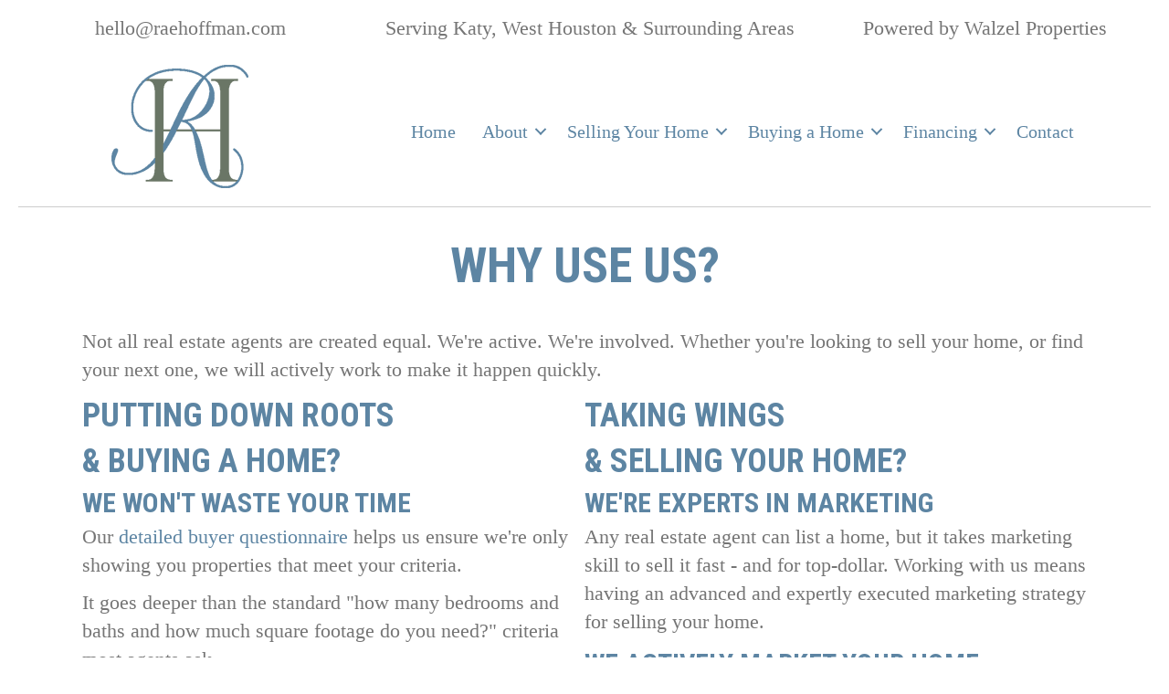

--- FILE ---
content_type: text/html; charset=UTF-8
request_url: https://raehoffman.com/about/difference/
body_size: 55506
content:
<!DOCTYPE html>
<html lang="en-US">
<head>
<meta charset="UTF-8" />
<meta name='viewport' content='width=device-width, initial-scale=1.0' />
<meta http-equiv='X-UA-Compatible' content='IE=edge' />
<link rel="profile" href="https://gmpg.org/xfn/11" />
<meta name='robots' content='index, follow, max-image-preview:large, max-snippet:-1, max-video-preview:-1' />

	<!-- This site is optimized with the Yoast SEO plugin v24.9 - https://yoast.com/wordpress/plugins/seo/ -->
	<title>Why Use Us? - Rae Hoffman</title>
	<link rel="canonical" href="https://raehoffman.com/about/difference/" />
	<meta property="og:locale" content="en_US" />
	<meta property="og:type" content="article" />
	<meta property="og:title" content="Why Use Us? - Rae Hoffman" />
	<meta property="og:description" content="Not all real estate agents are created equal. We&#8217;re active. We&#8217;re involved. Whether you&#8217;re looking to sell your home, or find your next one, we will actively work to make it happen quickly. Putting Down Roots &#038; Buying a Home? We Won&#8217;t Waste Your Time Our detailed buyer questionnaire helps us ensure we&#8217;re only showing&hellip;" />
	<meta property="og:url" content="https://raehoffman.com/about/difference/" />
	<meta property="og:site_name" content="Rae Hoffman" />
	<meta name="twitter:card" content="summary_large_image" />
	<meta name="twitter:label1" content="Est. reading time" />
	<meta name="twitter:data1" content="3 minutes" />
	<script type="application/ld+json" class="yoast-schema-graph">{"@context":"https://schema.org","@graph":[{"@type":"WebPage","@id":"https://raehoffman.com/about/difference/","url":"https://raehoffman.com/about/difference/","name":"Why Use Us? - Rae Hoffman","isPartOf":{"@id":"https://raehoffman.com/#website"},"datePublished":"2017-11-24T13:02:44+00:00","breadcrumb":{"@id":"https://raehoffman.com/about/difference/#breadcrumb"},"inLanguage":"en-US","potentialAction":[{"@type":"ReadAction","target":["https://raehoffman.com/about/difference/"]}]},{"@type":"BreadcrumbList","@id":"https://raehoffman.com/about/difference/#breadcrumb","itemListElement":[{"@type":"ListItem","position":1,"name":"Home","item":"https://raehoffman.com/"},{"@type":"ListItem","position":2,"name":"Why Use Us?"}]},{"@type":"WebSite","@id":"https://raehoffman.com/#website","url":"https://raehoffman.com/","name":"Rae Hoffman","description":"Katy &amp; Houston Real Estate Agent","potentialAction":[{"@type":"SearchAction","target":{"@type":"EntryPoint","urlTemplate":"https://raehoffman.com/?s={search_term_string}"},"query-input":{"@type":"PropertyValueSpecification","valueRequired":true,"valueName":"search_term_string"}}],"inLanguage":"en-US"}]}</script>
	<!-- / Yoast SEO plugin. -->


<link rel='dns-prefetch' href='//fonts.googleapis.com' />
<link href='https://fonts.gstatic.com' crossorigin rel='preconnect' />
<link rel="alternate" type="application/rss+xml" title="Rae Hoffman &raquo; Feed" href="https://raehoffman.com/feed/" />
<link rel="alternate" type="application/rss+xml" title="Rae Hoffman &raquo; Comments Feed" href="https://raehoffman.com/comments/feed/" />
<link rel="alternate" title="oEmbed (JSON)" type="application/json+oembed" href="https://raehoffman.com/wp-json/oembed/1.0/embed?url=https%3A%2F%2Fraehoffman.com%2Fabout%2Fdifference%2F" />
<link rel="alternate" title="oEmbed (XML)" type="text/xml+oembed" href="https://raehoffman.com/wp-json/oembed/1.0/embed?url=https%3A%2F%2Fraehoffman.com%2Fabout%2Fdifference%2F&#038;format=xml" />
<link rel="preload" href="https://raehoffman.com/wp-content/plugins/bb-plugin/fonts/fontawesome/5.15.4/webfonts/fa-solid-900.woff2" as="font" type="font/woff2" crossorigin="anonymous">
<link rel="preload" href="https://raehoffman.com/wp-content/plugins/bb-plugin/fonts/fontawesome/5.15.4/webfonts/fa-regular-400.woff2" as="font" type="font/woff2" crossorigin="anonymous">
<style id='wp-img-auto-sizes-contain-inline-css'>
img:is([sizes=auto i],[sizes^="auto," i]){contain-intrinsic-size:3000px 1500px}
/*# sourceURL=wp-img-auto-sizes-contain-inline-css */
</style>
<style id='wp-emoji-styles-inline-css'>

	img.wp-smiley, img.emoji {
		display: inline !important;
		border: none !important;
		box-shadow: none !important;
		height: 1em !important;
		width: 1em !important;
		margin: 0 0.07em !important;
		vertical-align: -0.1em !important;
		background: none !important;
		padding: 0 !important;
	}
/*# sourceURL=wp-emoji-styles-inline-css */
</style>
<style id='wp-block-library-inline-css'>
:root{--wp-block-synced-color:#7a00df;--wp-block-synced-color--rgb:122,0,223;--wp-bound-block-color:var(--wp-block-synced-color);--wp-editor-canvas-background:#ddd;--wp-admin-theme-color:#007cba;--wp-admin-theme-color--rgb:0,124,186;--wp-admin-theme-color-darker-10:#006ba1;--wp-admin-theme-color-darker-10--rgb:0,107,160.5;--wp-admin-theme-color-darker-20:#005a87;--wp-admin-theme-color-darker-20--rgb:0,90,135;--wp-admin-border-width-focus:2px}@media (min-resolution:192dpi){:root{--wp-admin-border-width-focus:1.5px}}.wp-element-button{cursor:pointer}:root .has-very-light-gray-background-color{background-color:#eee}:root .has-very-dark-gray-background-color{background-color:#313131}:root .has-very-light-gray-color{color:#eee}:root .has-very-dark-gray-color{color:#313131}:root .has-vivid-green-cyan-to-vivid-cyan-blue-gradient-background{background:linear-gradient(135deg,#00d084,#0693e3)}:root .has-purple-crush-gradient-background{background:linear-gradient(135deg,#34e2e4,#4721fb 50%,#ab1dfe)}:root .has-hazy-dawn-gradient-background{background:linear-gradient(135deg,#faaca8,#dad0ec)}:root .has-subdued-olive-gradient-background{background:linear-gradient(135deg,#fafae1,#67a671)}:root .has-atomic-cream-gradient-background{background:linear-gradient(135deg,#fdd79a,#004a59)}:root .has-nightshade-gradient-background{background:linear-gradient(135deg,#330968,#31cdcf)}:root .has-midnight-gradient-background{background:linear-gradient(135deg,#020381,#2874fc)}:root{--wp--preset--font-size--normal:16px;--wp--preset--font-size--huge:42px}.has-regular-font-size{font-size:1em}.has-larger-font-size{font-size:2.625em}.has-normal-font-size{font-size:var(--wp--preset--font-size--normal)}.has-huge-font-size{font-size:var(--wp--preset--font-size--huge)}.has-text-align-center{text-align:center}.has-text-align-left{text-align:left}.has-text-align-right{text-align:right}.has-fit-text{white-space:nowrap!important}#end-resizable-editor-section{display:none}.aligncenter{clear:both}.items-justified-left{justify-content:flex-start}.items-justified-center{justify-content:center}.items-justified-right{justify-content:flex-end}.items-justified-space-between{justify-content:space-between}.screen-reader-text{border:0;clip-path:inset(50%);height:1px;margin:-1px;overflow:hidden;padding:0;position:absolute;width:1px;word-wrap:normal!important}.screen-reader-text:focus{background-color:#ddd;clip-path:none;color:#444;display:block;font-size:1em;height:auto;left:5px;line-height:normal;padding:15px 23px 14px;text-decoration:none;top:5px;width:auto;z-index:100000}html :where(.has-border-color){border-style:solid}html :where([style*=border-top-color]){border-top-style:solid}html :where([style*=border-right-color]){border-right-style:solid}html :where([style*=border-bottom-color]){border-bottom-style:solid}html :where([style*=border-left-color]){border-left-style:solid}html :where([style*=border-width]){border-style:solid}html :where([style*=border-top-width]){border-top-style:solid}html :where([style*=border-right-width]){border-right-style:solid}html :where([style*=border-bottom-width]){border-bottom-style:solid}html :where([style*=border-left-width]){border-left-style:solid}html :where(img[class*=wp-image-]){height:auto;max-width:100%}:where(figure){margin:0 0 1em}html :where(.is-position-sticky){--wp-admin--admin-bar--position-offset:var(--wp-admin--admin-bar--height,0px)}@media screen and (max-width:600px){html :where(.is-position-sticky){--wp-admin--admin-bar--position-offset:0px}}

/*# sourceURL=wp-block-library-inline-css */
</style><style id='global-styles-inline-css'>
:root{--wp--preset--aspect-ratio--square: 1;--wp--preset--aspect-ratio--4-3: 4/3;--wp--preset--aspect-ratio--3-4: 3/4;--wp--preset--aspect-ratio--3-2: 3/2;--wp--preset--aspect-ratio--2-3: 2/3;--wp--preset--aspect-ratio--16-9: 16/9;--wp--preset--aspect-ratio--9-16: 9/16;--wp--preset--color--black: #000000;--wp--preset--color--cyan-bluish-gray: #abb8c3;--wp--preset--color--white: #ffffff;--wp--preset--color--pale-pink: #f78da7;--wp--preset--color--vivid-red: #cf2e2e;--wp--preset--color--luminous-vivid-orange: #ff6900;--wp--preset--color--luminous-vivid-amber: #fcb900;--wp--preset--color--light-green-cyan: #7bdcb5;--wp--preset--color--vivid-green-cyan: #00d084;--wp--preset--color--pale-cyan-blue: #8ed1fc;--wp--preset--color--vivid-cyan-blue: #0693e3;--wp--preset--color--vivid-purple: #9b51e0;--wp--preset--color--fl-heading-text: #5d85a3;--wp--preset--color--fl-body-bg: #ffffff;--wp--preset--color--fl-body-text: #757575;--wp--preset--color--fl-accent: #5d85a3;--wp--preset--color--fl-accent-hover: #6b7766;--wp--preset--color--fl-topbar-bg: #ffffff;--wp--preset--color--fl-topbar-text: #757575;--wp--preset--color--fl-topbar-link: #2b7bb9;--wp--preset--color--fl-topbar-hover: #2b7bb9;--wp--preset--color--fl-header-bg: #ffffff;--wp--preset--color--fl-header-text: #757575;--wp--preset--color--fl-header-link: #757575;--wp--preset--color--fl-header-hover: #2b7bb9;--wp--preset--color--fl-nav-bg: #ffffff;--wp--preset--color--fl-nav-link: #5d85a3;--wp--preset--color--fl-nav-hover: #6b7766;--wp--preset--color--fl-content-bg: #ffffff;--wp--preset--color--fl-footer-widgets-bg: #ffffff;--wp--preset--color--fl-footer-widgets-text: #757575;--wp--preset--color--fl-footer-widgets-link: #2b7bb9;--wp--preset--color--fl-footer-widgets-hover: #2b7bb9;--wp--preset--color--fl-footer-bg: #ffffff;--wp--preset--color--fl-footer-text: #757575;--wp--preset--color--fl-footer-link: #2b7bb9;--wp--preset--color--fl-footer-hover: #2b7bb9;--wp--preset--gradient--vivid-cyan-blue-to-vivid-purple: linear-gradient(135deg,rgb(6,147,227) 0%,rgb(155,81,224) 100%);--wp--preset--gradient--light-green-cyan-to-vivid-green-cyan: linear-gradient(135deg,rgb(122,220,180) 0%,rgb(0,208,130) 100%);--wp--preset--gradient--luminous-vivid-amber-to-luminous-vivid-orange: linear-gradient(135deg,rgb(252,185,0) 0%,rgb(255,105,0) 100%);--wp--preset--gradient--luminous-vivid-orange-to-vivid-red: linear-gradient(135deg,rgb(255,105,0) 0%,rgb(207,46,46) 100%);--wp--preset--gradient--very-light-gray-to-cyan-bluish-gray: linear-gradient(135deg,rgb(238,238,238) 0%,rgb(169,184,195) 100%);--wp--preset--gradient--cool-to-warm-spectrum: linear-gradient(135deg,rgb(74,234,220) 0%,rgb(151,120,209) 20%,rgb(207,42,186) 40%,rgb(238,44,130) 60%,rgb(251,105,98) 80%,rgb(254,248,76) 100%);--wp--preset--gradient--blush-light-purple: linear-gradient(135deg,rgb(255,206,236) 0%,rgb(152,150,240) 100%);--wp--preset--gradient--blush-bordeaux: linear-gradient(135deg,rgb(254,205,165) 0%,rgb(254,45,45) 50%,rgb(107,0,62) 100%);--wp--preset--gradient--luminous-dusk: linear-gradient(135deg,rgb(255,203,112) 0%,rgb(199,81,192) 50%,rgb(65,88,208) 100%);--wp--preset--gradient--pale-ocean: linear-gradient(135deg,rgb(255,245,203) 0%,rgb(182,227,212) 50%,rgb(51,167,181) 100%);--wp--preset--gradient--electric-grass: linear-gradient(135deg,rgb(202,248,128) 0%,rgb(113,206,126) 100%);--wp--preset--gradient--midnight: linear-gradient(135deg,rgb(2,3,129) 0%,rgb(40,116,252) 100%);--wp--preset--font-size--small: 13px;--wp--preset--font-size--medium: 20px;--wp--preset--font-size--large: 36px;--wp--preset--font-size--x-large: 42px;--wp--preset--spacing--20: 0.44rem;--wp--preset--spacing--30: 0.67rem;--wp--preset--spacing--40: 1rem;--wp--preset--spacing--50: 1.5rem;--wp--preset--spacing--60: 2.25rem;--wp--preset--spacing--70: 3.38rem;--wp--preset--spacing--80: 5.06rem;--wp--preset--shadow--natural: 6px 6px 9px rgba(0, 0, 0, 0.2);--wp--preset--shadow--deep: 12px 12px 50px rgba(0, 0, 0, 0.4);--wp--preset--shadow--sharp: 6px 6px 0px rgba(0, 0, 0, 0.2);--wp--preset--shadow--outlined: 6px 6px 0px -3px rgb(255, 255, 255), 6px 6px rgb(0, 0, 0);--wp--preset--shadow--crisp: 6px 6px 0px rgb(0, 0, 0);}:where(.is-layout-flex){gap: 0.5em;}:where(.is-layout-grid){gap: 0.5em;}body .is-layout-flex{display: flex;}.is-layout-flex{flex-wrap: wrap;align-items: center;}.is-layout-flex > :is(*, div){margin: 0;}body .is-layout-grid{display: grid;}.is-layout-grid > :is(*, div){margin: 0;}:where(.wp-block-columns.is-layout-flex){gap: 2em;}:where(.wp-block-columns.is-layout-grid){gap: 2em;}:where(.wp-block-post-template.is-layout-flex){gap: 1.25em;}:where(.wp-block-post-template.is-layout-grid){gap: 1.25em;}.has-black-color{color: var(--wp--preset--color--black) !important;}.has-cyan-bluish-gray-color{color: var(--wp--preset--color--cyan-bluish-gray) !important;}.has-white-color{color: var(--wp--preset--color--white) !important;}.has-pale-pink-color{color: var(--wp--preset--color--pale-pink) !important;}.has-vivid-red-color{color: var(--wp--preset--color--vivid-red) !important;}.has-luminous-vivid-orange-color{color: var(--wp--preset--color--luminous-vivid-orange) !important;}.has-luminous-vivid-amber-color{color: var(--wp--preset--color--luminous-vivid-amber) !important;}.has-light-green-cyan-color{color: var(--wp--preset--color--light-green-cyan) !important;}.has-vivid-green-cyan-color{color: var(--wp--preset--color--vivid-green-cyan) !important;}.has-pale-cyan-blue-color{color: var(--wp--preset--color--pale-cyan-blue) !important;}.has-vivid-cyan-blue-color{color: var(--wp--preset--color--vivid-cyan-blue) !important;}.has-vivid-purple-color{color: var(--wp--preset--color--vivid-purple) !important;}.has-black-background-color{background-color: var(--wp--preset--color--black) !important;}.has-cyan-bluish-gray-background-color{background-color: var(--wp--preset--color--cyan-bluish-gray) !important;}.has-white-background-color{background-color: var(--wp--preset--color--white) !important;}.has-pale-pink-background-color{background-color: var(--wp--preset--color--pale-pink) !important;}.has-vivid-red-background-color{background-color: var(--wp--preset--color--vivid-red) !important;}.has-luminous-vivid-orange-background-color{background-color: var(--wp--preset--color--luminous-vivid-orange) !important;}.has-luminous-vivid-amber-background-color{background-color: var(--wp--preset--color--luminous-vivid-amber) !important;}.has-light-green-cyan-background-color{background-color: var(--wp--preset--color--light-green-cyan) !important;}.has-vivid-green-cyan-background-color{background-color: var(--wp--preset--color--vivid-green-cyan) !important;}.has-pale-cyan-blue-background-color{background-color: var(--wp--preset--color--pale-cyan-blue) !important;}.has-vivid-cyan-blue-background-color{background-color: var(--wp--preset--color--vivid-cyan-blue) !important;}.has-vivid-purple-background-color{background-color: var(--wp--preset--color--vivid-purple) !important;}.has-black-border-color{border-color: var(--wp--preset--color--black) !important;}.has-cyan-bluish-gray-border-color{border-color: var(--wp--preset--color--cyan-bluish-gray) !important;}.has-white-border-color{border-color: var(--wp--preset--color--white) !important;}.has-pale-pink-border-color{border-color: var(--wp--preset--color--pale-pink) !important;}.has-vivid-red-border-color{border-color: var(--wp--preset--color--vivid-red) !important;}.has-luminous-vivid-orange-border-color{border-color: var(--wp--preset--color--luminous-vivid-orange) !important;}.has-luminous-vivid-amber-border-color{border-color: var(--wp--preset--color--luminous-vivid-amber) !important;}.has-light-green-cyan-border-color{border-color: var(--wp--preset--color--light-green-cyan) !important;}.has-vivid-green-cyan-border-color{border-color: var(--wp--preset--color--vivid-green-cyan) !important;}.has-pale-cyan-blue-border-color{border-color: var(--wp--preset--color--pale-cyan-blue) !important;}.has-vivid-cyan-blue-border-color{border-color: var(--wp--preset--color--vivid-cyan-blue) !important;}.has-vivid-purple-border-color{border-color: var(--wp--preset--color--vivid-purple) !important;}.has-vivid-cyan-blue-to-vivid-purple-gradient-background{background: var(--wp--preset--gradient--vivid-cyan-blue-to-vivid-purple) !important;}.has-light-green-cyan-to-vivid-green-cyan-gradient-background{background: var(--wp--preset--gradient--light-green-cyan-to-vivid-green-cyan) !important;}.has-luminous-vivid-amber-to-luminous-vivid-orange-gradient-background{background: var(--wp--preset--gradient--luminous-vivid-amber-to-luminous-vivid-orange) !important;}.has-luminous-vivid-orange-to-vivid-red-gradient-background{background: var(--wp--preset--gradient--luminous-vivid-orange-to-vivid-red) !important;}.has-very-light-gray-to-cyan-bluish-gray-gradient-background{background: var(--wp--preset--gradient--very-light-gray-to-cyan-bluish-gray) !important;}.has-cool-to-warm-spectrum-gradient-background{background: var(--wp--preset--gradient--cool-to-warm-spectrum) !important;}.has-blush-light-purple-gradient-background{background: var(--wp--preset--gradient--blush-light-purple) !important;}.has-blush-bordeaux-gradient-background{background: var(--wp--preset--gradient--blush-bordeaux) !important;}.has-luminous-dusk-gradient-background{background: var(--wp--preset--gradient--luminous-dusk) !important;}.has-pale-ocean-gradient-background{background: var(--wp--preset--gradient--pale-ocean) !important;}.has-electric-grass-gradient-background{background: var(--wp--preset--gradient--electric-grass) !important;}.has-midnight-gradient-background{background: var(--wp--preset--gradient--midnight) !important;}.has-small-font-size{font-size: var(--wp--preset--font-size--small) !important;}.has-medium-font-size{font-size: var(--wp--preset--font-size--medium) !important;}.has-large-font-size{font-size: var(--wp--preset--font-size--large) !important;}.has-x-large-font-size{font-size: var(--wp--preset--font-size--x-large) !important;}
/*# sourceURL=global-styles-inline-css */
</style>

<style id='classic-theme-styles-inline-css'>
/*! This file is auto-generated */
.wp-block-button__link{color:#fff;background-color:#32373c;border-radius:9999px;box-shadow:none;text-decoration:none;padding:calc(.667em + 2px) calc(1.333em + 2px);font-size:1.125em}.wp-block-file__button{background:#32373c;color:#fff;text-decoration:none}
/*# sourceURL=/wp-includes/css/classic-themes.min.css */
</style>
<link rel='stylesheet' id='fl-builder-layout-201-css' href='https://raehoffman.com/wp-content/uploads/bb-plugin/cache/201-layout.css?ver=be862b4447efbc63867ea1402d7da065' media='all' />
<link rel='stylesheet' id='font-awesome-5-css' href='https://raehoffman.com/wp-content/plugins/bb-plugin/fonts/fontawesome/5.15.4/css/all.min.css?ver=2.8.6.2' media='all' />
<link rel='stylesheet' id='fl-builder-layout-bundle-a8aa1b942ef954e7d3b702532f524f4d-css' href='https://raehoffman.com/wp-content/uploads/bb-plugin/cache/a8aa1b942ef954e7d3b702532f524f4d-layout-bundle.css?ver=2.8.6.2-1.4.11.2' media='all' />
<link rel='stylesheet' id='tablepress-default-css' href='https://raehoffman.com/wp-content/plugins/tablepress/css/build/default.css?ver=3.1.1' media='all' />
<link rel='stylesheet' id='jquery-magnificpopup-css' href='https://raehoffman.com/wp-content/plugins/bb-plugin/css/jquery.magnificpopup.min.css?ver=2.8.6.2' media='all' />
<link rel='stylesheet' id='base-css' href='https://raehoffman.com/wp-content/themes/bb-theme/css/base.min.css?ver=1.7.18' media='all' />
<link rel='stylesheet' id='fl-automator-skin-css' href='https://raehoffman.com/wp-content/uploads/bb-theme/skin-6807badc42c5a.css?ver=1.7.18' media='all' />
<link rel='stylesheet' id='fl-child-theme-css' href='https://raehoffman.com/wp-content/themes/bb-theme-rwrg/style.css?ver=6.9' media='all' />
<link rel='stylesheet' id='fl-builder-google-fonts-5d8316092afc7dd2060c1a90ed48b658-css' href='//fonts.googleapis.com/css?family=Roboto+Condensed%3A700&#038;ver=6.9' media='all' />
<script src="https://raehoffman.com/wp-includes/js/jquery/jquery.min.js?ver=3.7.1" id="jquery-core-js"></script>
<script src="https://raehoffman.com/wp-includes/js/jquery/jquery-migrate.min.js?ver=3.4.1" id="jquery-migrate-js"></script>
<link rel="https://api.w.org/" href="https://raehoffman.com/wp-json/" /><link rel="alternate" title="JSON" type="application/json" href="https://raehoffman.com/wp-json/wp/v2/pages/201" /><link rel="EditURI" type="application/rsd+xml" title="RSD" href="https://raehoffman.com/xmlrpc.php?rsd" />
<meta name="generator" content="WordPress 6.9" />
<link rel='shortlink' href='https://raehoffman.com/?p=201' />
<style type="text/css">.broken_link, a.broken_link {
	text-decoration: line-through;
}</style><link rel="icon" href="https://raehoffman.com/wp-content/uploads/2023/12/RH-logo.png" sizes="32x32" />
<link rel="icon" href="https://raehoffman.com/wp-content/uploads/2023/12/RH-logo.png" sizes="192x192" />
<link rel="apple-touch-icon" href="https://raehoffman.com/wp-content/uploads/2023/12/RH-logo.png" />
<meta name="msapplication-TileImage" content="https://raehoffman.com/wp-content/uploads/2023/12/RH-logo.png" />
</head>
<body class="wp-singular page-template-default page page-id-201 page-child parent-pageid-4436 wp-theme-bb-theme wp-child-theme-bb-theme-rwrg fl-builder fl-builder-2-8-6-2 fl-themer-1-4-11-2 fl-theme-1-7-18 fl-theme-builder-part fl-theme-builder-part-footer-line-copy fl-theme-builder-header fl-theme-builder-header-header fl-theme-builder-footer fl-theme-builder-footer-footer fl-framework-base fl-preset-default fl-full-width fl-search-active" itemscope="itemscope" itemtype="https://schema.org/WebPage">
<a aria-label="Skip to content" class="fl-screen-reader-text" href="#fl-main-content">Skip to content</a><div class="fl-page">
	<header class="fl-builder-content fl-builder-content-7875 fl-builder-global-templates-locked" data-post-id="7875" data-type="header" data-sticky="1" data-sticky-on="" data-sticky-breakpoint="medium" data-shrink="1" data-overlay="0" data-overlay-bg="transparent" data-shrink-image-height="50px" role="banner" itemscope="itemscope" itemtype="http://schema.org/WPHeader"><div class="fl-row fl-row-full-width fl-row-bg-color fl-node-gjt743ibhcwp fl-row-default-height fl-row-align-center fl-visible-desktop fl-visible-large fl-visible-medium" data-node="gjt743ibhcwp">
	<div class="fl-row-content-wrap">
						<div class="fl-row-content fl-row-full-width fl-node-content">
		
<div class="fl-col-group fl-node-97n3x4zdisab fl-col-group-equal-height fl-col-group-align-center" data-node="97n3x4zdisab">
			<div class="fl-col fl-node-bvgi2eokh9wz fl-col-bg-color fl-col-small" data-node="bvgi2eokh9wz">
	<div class="fl-col-content fl-node-content"><div class="fl-module fl-module-html fl-node-vkuwyb4hqx1d" data-node="vkuwyb4hqx1d">
	<div class="fl-module-content fl-node-content">
		<div class="fl-html">
	<p align="center"><a href="mailto:hello@raehoffman.com"></a>hello@raehoffman.com</a></p></div>
	</div>
</div>
</div>
</div>
			<div class="fl-col fl-node-wsoeiqydvf3l fl-col-bg-color fl-col-small" data-node="wsoeiqydvf3l">
	<div class="fl-col-content fl-node-content"><div class="fl-module fl-module-html fl-node-hzry0pegm82k" data-node="hzry0pegm82k">
	<div class="fl-module-content fl-node-content">
		<div class="fl-html">
	<p align="center">Serving Katy, West Houston & Surrounding Areas</p></div>
	</div>
</div>
</div>
</div>
			<div class="fl-col fl-node-tm0o3rd612x4 fl-col-bg-color fl-col-small" data-node="tm0o3rd612x4">
	<div class="fl-col-content fl-node-content"><div class="fl-module fl-module-html fl-node-bdfxjlu8mgc7" data-node="bdfxjlu8mgc7">
	<div class="fl-module-content fl-node-content">
		<div class="fl-html">
	<p align="center">Powered by Walzel Properties</p></div>
	</div>
</div>
</div>
</div>
	</div>
		</div>
	</div>
</div>
<div class="fl-row fl-row-full-width fl-row-bg-color fl-node-tzenh0v6sjpi fl-row-default-height fl-row-align-center" data-node="tzenh0v6sjpi">
	<div class="fl-row-content-wrap">
						<div class="fl-row-content fl-row-fixed-width fl-node-content">
		
<div class="fl-col-group fl-node-luk0zgry6ost fl-col-group-equal-height fl-col-group-align-center fl-col-group-custom-width" data-node="luk0zgry6ost">
			<div class="fl-col fl-node-c9umez0va5h2 fl-col-bg-color fl-col-small fl-col-small-custom-width" data-node="c9umez0va5h2">
	<div class="fl-col-content fl-node-content"><div class="fl-module fl-module-photo fl-node-r5pk2x7u196b" data-node="r5pk2x7u196b">
	<div class="fl-module-content fl-node-content">
		<div class="fl-photo fl-photo-align-center" itemscope itemtype="https://schema.org/ImageObject">
	<div class="fl-photo-content fl-photo-img-png">
				<a href="https://raehoffman.com"  target="_self" itemprop="url">
				<img loading="lazy" decoding="async" class="fl-photo-img wp-image-7870 size-full" src="https://raehoffman.com/wp-content/uploads/2023/12/RH-logo.png" alt="Rae Hoffman Logo" itemprop="image" height="135" width="150" title="Rae Hoffman Logo"  data-no-lazy="1" />
				</a>
					</div>
	</div>
	</div>
</div>
</div>
</div>
			<div class="fl-col fl-node-qen0hys3l429 fl-col-bg-color fl-col-small-custom-width" data-node="qen0hys3l429">
	<div class="fl-col-content fl-node-content"><div class="fl-module fl-module-menu fl-node-vafuk1qbwhgx" data-node="vafuk1qbwhgx">
	<div class="fl-module-content fl-node-content">
		<div class="fl-menu fl-menu-responsive-toggle-mobile">
	<button class="fl-menu-mobile-toggle hamburger" aria-label="Menu"><span class="fl-menu-icon svg-container"><svg version="1.1" class="hamburger-menu" xmlns="http://www.w3.org/2000/svg" xmlns:xlink="http://www.w3.org/1999/xlink" viewBox="0 0 512 512">
<rect class="fl-hamburger-menu-top" width="512" height="102"/>
<rect class="fl-hamburger-menu-middle" y="205" width="512" height="102"/>
<rect class="fl-hamburger-menu-bottom" y="410" width="512" height="102"/>
</svg>
</span></button>	<div class="fl-clear"></div>
	<nav aria-label="Menu" itemscope="itemscope" itemtype="https://schema.org/SiteNavigationElement"><ul id="menu-main-navigation" class="menu fl-menu-horizontal fl-toggle-arrows"><li id="menu-item-7843" class="menu-item menu-item-type-post_type menu-item-object-page menu-item-home"><a href="https://raehoffman.com/">Home</a></li><li id="menu-item-7845" class="menu-item menu-item-type-post_type menu-item-object-page current-page-ancestor menu-item-has-children fl-has-submenu"><div class="fl-has-submenu-container"><a href="https://raehoffman.com/about/">About</a><span class="fl-menu-toggle"></span></div><ul class="sub-menu">	<li id="menu-item-7858" class="menu-item menu-item-type-post_type menu-item-object-page"><a href="https://raehoffman.com/about/reviews/">Reviews &#038; Testimonials</a></li>	<li id="menu-item-7860" class="menu-item menu-item-type-post_type menu-item-object-page"><a href="https://raehoffman.com/about/press/">In the News</a></li>	<li id="menu-item-7848" class="menu-item menu-item-type-post_type menu-item-object-page"><a href="https://raehoffman.com/about/giving-back/">Giving Back</a></li></ul></li><li id="menu-item-7855" class="menu-item menu-item-type-post_type menu-item-object-page menu-item-has-children fl-has-submenu"><div class="fl-has-submenu-container"><a href="https://raehoffman.com/sellers/">Selling Your Home</a><span class="fl-menu-toggle"></span></div><ul class="sub-menu">	<li id="menu-item-7856" class="menu-item menu-item-type-post_type menu-item-object-page"><a href="https://raehoffman.com/sellers/faqs/">Seller FAQs</a></li>	<li id="menu-item-7859" class="menu-item menu-item-type-post_type menu-item-object-page"><a href="https://raehoffman.com/sellers/listing-prep/">Preparing to List Your Home</a></li>	<li id="menu-item-7857" class="menu-item menu-item-type-post_type menu-item-object-page"><a href="https://raehoffman.com/sellfast/">Sell Your House Fast to Beat a Deadline</a></li>	<li id="menu-item-7963" class="menu-item menu-item-type-post_type menu-item-object-page"><a href="https://raehoffman.com/sellers/fixer-upper/">Sell a Fixer-Upper House</a></li></ul></li><li id="menu-item-7849" class="menu-item menu-item-type-post_type menu-item-object-page menu-item-has-children fl-has-submenu"><div class="fl-has-submenu-container"><a href="https://raehoffman.com/buyers/">Buying a Home</a><span class="fl-menu-toggle"></span></div><ul class="sub-menu">	<li id="menu-item-7850" class="menu-item menu-item-type-post_type menu-item-object-page"><a href="https://raehoffman.com/buyers/faqs/">Buyer FAQs</a></li></ul></li><li id="menu-item-7853" class="menu-item menu-item-type-post_type menu-item-object-page menu-item-has-children fl-has-submenu"><div class="fl-has-submenu-container"><a href="https://raehoffman.com/financing/">Financing</a><span class="fl-menu-toggle"></span></div><ul class="sub-menu">	<li id="menu-item-7962" class="menu-item menu-item-type-post_type menu-item-object-page"><a href="https://raehoffman.com/financing/pre-approval/">Mortgage Pre-Approval</a></li></ul></li><li id="menu-item-7852" class="menu-item menu-item-type-post_type menu-item-object-page"><a href="https://raehoffman.com/contact/">Contact</a></li></ul></nav></div>
	</div>
</div>
</div>
</div>
	</div>
		</div>
	</div>
</div>
</header><div class="fl-builder-content fl-builder-content-7954 fl-builder-global-templates-locked" data-post-id="7954" data-type="part"><div class="fl-row fl-row-full-width fl-row-bg-none fl-node-0bo3nvhrm9dg fl-row-default-height fl-row-align-center" data-node="0bo3nvhrm9dg">
	<div class="fl-row-content-wrap">
						<div class="fl-row-content fl-row-full-width fl-node-content">
		
<div class="fl-col-group fl-node-5tk1lwm7hoed" data-node="5tk1lwm7hoed">
			<div class="fl-col fl-node-mbhe5l0nctfq fl-col-bg-color" data-node="mbhe5l0nctfq">
	<div class="fl-col-content fl-node-content"><div class="fl-module fl-module-separator fl-node-byu1am4t0si5" data-node="byu1am4t0si5">
	<div class="fl-module-content fl-node-content">
		<div class="fl-separator"></div>
	</div>
</div>
</div>
</div>
	</div>
		</div>
	</div>
</div>
</div><div class="fl-builder-content fl-builder-content-7888 fl-builder-global-templates-locked" data-post-id="7888" data-type="part"><div class="fl-row fl-row-full-width fl-row-bg-none fl-node-mdh14ri63kew fl-row-default-height fl-row-align-center" data-node="mdh14ri63kew">
	<div class="fl-row-content-wrap">
						<div class="fl-row-content fl-row-fixed-width fl-node-content">
		
<div class="fl-col-group fl-node-lifm54wns0du" data-node="lifm54wns0du">
			<div class="fl-col fl-node-9iux2r3z7lf6 fl-col-bg-color" data-node="9iux2r3z7lf6">
	<div class="fl-col-content fl-node-content"><div class="fl-module fl-module-heading fl-node-begsqxkyanzv" data-node="begsqxkyanzv">
	<div class="fl-module-content fl-node-content">
		<h1 class="fl-heading">
		<span class="fl-heading-text">Why Use Us?</span>
	</h1>
	</div>
</div>
</div>
</div>
	</div>
		</div>
	</div>
</div>
</div>	<div id="fl-main-content" class="fl-page-content" itemprop="mainContentOfPage" role="main">

		
<div class="fl-content-full container">
	<div class="row">
		<div class="fl-content col-md-12">
			<article class="fl-post post-201 page type-page status-publish hentry" id="fl-post-201" itemscope="itemscope" itemtype="https://schema.org/CreativeWork">

			<div class="fl-post-content clearfix" itemprop="text">
		<div class="fl-builder-content fl-builder-content-201 fl-builder-content-primary fl-builder-global-templates-locked" data-post-id="201"><div class="fl-row fl-row-full-width fl-row-bg-none fl-node-5d500a08864f3 fl-row-default-height fl-row-align-center" data-node="5d500a08864f3">
	<div class="fl-row-content-wrap">
						<div class="fl-row-content fl-row-fixed-width fl-node-content">
		
<div class="fl-col-group fl-node-5d500a5fabb6f" data-node="5d500a5fabb6f">
			<div class="fl-col fl-node-5d500a5fabd33 fl-col-bg-color" data-node="5d500a5fabd33">
	<div class="fl-col-content fl-node-content"><div class="fl-module fl-module-rich-text fl-node-5d500a2c20702" data-node="5d500a2c20702">
	<div class="fl-module-content fl-node-content">
		<div class="fl-rich-text">
	<p>Not all real estate agents are created equal. We're active. We're involved. Whether you're looking to sell your home, or find your next one, we will actively work to make it happen quickly.</p>
</div>
	</div>
</div>
</div>
</div>
	</div>

<div class="fl-col-group fl-node-5d500a0888ee8" data-node="5d500a0888ee8">
			<div class="fl-col fl-node-5d500a088909d fl-col-bg-color fl-col-small" data-node="5d500a088909d">
	<div class="fl-col-content fl-node-content"><div class="fl-module fl-module-heading fl-node-5d50112bcb50e" data-node="5d50112bcb50e">
	<div class="fl-module-content fl-node-content">
		<h2 class="fl-heading">
		<span class="fl-heading-text">Putting Down Roots<br /> & Buying a Home?</span>
	</h2>
	</div>
</div>
<div class="fl-module fl-module-heading fl-node-5d50113a1ef1e" data-node="5d50113a1ef1e">
	<div class="fl-module-content fl-node-content">
		<h3 class="fl-heading">
		<span class="fl-heading-text">We Won't Waste Your Time</span>
	</h3>
	</div>
</div>
<div class="fl-module fl-module-rich-text fl-node-5d241b82de28e" data-node="5d241b82de28e">
	<div class="fl-module-content fl-node-content">
		<div class="fl-rich-text">
	<p>Our <a href="https://rootsandwingsrg.com/buyers/questionnaire/">detailed buyer questionnaire</a> helps us ensure we're only showing you properties that meet your criteria.</p>
<p>It goes deeper than the standard "how many bedrooms and baths and how much square footage do you need?" criteria most agents ask.</p>
<p>We not only ask what features your dream home needs to have, but how important each of those features is to you. Is having a large kitchen your top priority? Is it imperative to have a home office? Is a first-floor master bedroom a must?</p>
<p>Getting granular with your needs allows us to hone in on the properties within your budget that are most likely to be the best fit from the very start.</p>
</div>
	</div>
</div>
<div class="fl-module fl-module-heading fl-node-5d50115604bfa" data-node="5d50115604bfa">
	<div class="fl-module-content fl-node-content">
		<h3 class="fl-heading">
		<span class="fl-heading-text">We Have In-depth Knowledge of the Area</span>
	</h3>
	</div>
</div>
<div class="fl-module fl-module-rich-text fl-node-5d501123cbb34" data-node="5d501123cbb34">
	<div class="fl-module-content fl-node-content">
		<div class="fl-rich-text">
	<p>We <em>Are</em> Katy. We grew up here, we live here, our children go to Katy ISD schools, and we plan to remain here.</p>
<p>Being Katy residents, we know things about the neighborhoods, schools, amenities, upcoming changes and the general community that people who live outside of Katy can't glean from maps and sales comps.</p>
<p>These are details you learn from living here, actively keeping your eye on the community, and keeping your efforts focused here.</p>
</div>
	</div>
</div>
<div class="fl-module fl-module-heading fl-node-5d50118b0849e" data-node="5d50118b0849e">
	<div class="fl-module-content fl-node-content">
		<h3 class="fl-heading">
		<span class="fl-heading-text">Ready to get started with the search for your new home?</span>
	</h3>
	</div>
</div>
<div class="fl-module fl-module-rich-text fl-node-5d501125a94e9" data-node="5d501125a94e9">
	<div class="fl-module-content fl-node-content">
		<div class="fl-rich-text">
	<p><a class="button" href="https://rootsandwingsrg.com/buyers/">Contact us today</a>.</p>
</div>
	</div>
</div>
</div>
</div>
			<div class="fl-col fl-node-5d500a08890d9 fl-col-bg-color fl-col-small" data-node="5d500a08890d9">
	<div class="fl-col-content fl-node-content"><div class="fl-module fl-module-heading fl-node-5d50119dafa4f" data-node="5d50119dafa4f">
	<div class="fl-module-content fl-node-content">
		<h2 class="fl-heading">
		<span class="fl-heading-text">Taking Wings<br />& Selling Your Home?</span>
	</h2>
	</div>
</div>
<div class="fl-module fl-module-heading fl-node-5d5011be31159" data-node="5d5011be31159">
	<div class="fl-module-content fl-node-content">
		<h3 class="fl-heading">
		<span class="fl-heading-text">We're Experts in Marketing</span>
	</h3>
	</div>
</div>
<div class="fl-module fl-module-rich-text fl-node-5d500a0b17239" data-node="5d500a0b17239">
	<div class="fl-module-content fl-node-content">
		<div class="fl-rich-text">
	<p>Any real estate agent can list a home, but it takes marketing skill to sell it fast - and for top-dollar. Working with us means having an advanced and expertly executed marketing strategy for selling your home.</p>
</div>
	</div>
</div>
<div class="fl-module fl-module-heading fl-node-5d5011a777445" data-node="5d5011a777445">
	<div class="fl-module-content fl-node-content">
		<h3 class="fl-heading">
		<span class="fl-heading-text">We Actively Market Your Home</span>
	</h3>
	</div>
</div>
<div class="fl-module fl-module-rich-text fl-node-5d5011cb0a422" data-node="5d5011cb0a422">
	<div class="fl-module-content fl-node-content">
		<div class="fl-rich-text">
	<p>By using us, you'll be provided with:</p>
<p><strong>Help in Pricing Your Home</strong><br />Pricing your home correctly from the beginning on your home sale is critical. Price it too low, and you'll lose out on cash; price it too high, and your home will struggle to get offers. We provide pricing advice to help you earn the most money in the least amount of time.</p>
<p><strong>Staging Advice for Your Home</strong><br />According to a survey by the International Association of Staging Professionals, homes that are staged spend 87% less time on the market and sell for 17% more than unstaged homes. That said, staging doesn't always mean a total overhaul of the home's furnishings and decor. If you currently reside in your home, we'll advise you on potential changes you can make to help your home sell faster. If your home is currently empty, we can connect you with a designer to stage it.</p>
<p><strong>Professional Property Photos</strong><br />Photos sell. Period. According to Redfin.com, homes with professional photos get 61% more views, while the Wall Street Journal reports that listings with high-quality photos can gain anywhere between $934 and $116,076 more on the market. We invest in having professional photos taken of your home at its best before publishing and publicizing your listing.</p>
<p><strong>Digital Marketing Campaigns</strong><br />According to the National Associations of REALTORS®, 42% of home buyers say the first step in the home-buying process was looking online for properties and 92% of buyers used the internet in some way in their home search process. Our digital marketing campaigns for your home target buyers on Google searches, Facebook, Instagram, Har.com, Realtor.com, Redfin.com, Zillow, Trulia, and more.</p>
<p><strong>Print Marketing Campaigns</strong><br />From yard signs to flyers to postcards - print marketing still has a place in the home selling process. We'll determine which additional offline placements stand to bring in buyers and make sure they're implemented.</p>
</div>
	</div>
</div>
<div class="fl-module fl-module-heading fl-node-5d5011fedb268" data-node="5d5011fedb268">
	<div class="fl-module-content fl-node-content">
		<h3 class="fl-heading">
		<span class="fl-heading-text">Ready to get you home listed - and SOLD?</span>
	</h3>
	</div>
</div>
<div class="fl-module fl-module-rich-text fl-node-5d5011fb66411" data-node="5d5011fb66411">
	<div class="fl-module-content fl-node-content">
		<div class="fl-rich-text">
	<p><a class="button" href="https://rootsandwingsrg.com/sellers/">Contact us today</a>.</p>
</div>
	</div>
</div>
</div>
</div>
	</div>
		</div>
	</div>
</div>
<div class="fl-row fl-row-full-width fl-row-bg-none fl-node-5d241b82dcc9d fl-row-default-height fl-row-align-center" data-node="5d241b82dcc9d">
	<div class="fl-row-content-wrap">
						<div class="fl-row-content fl-row-fixed-width fl-node-content">
		
<div class="fl-col-group fl-node-5d241b82dd311" data-node="5d241b82dd311">
			<div class="fl-col fl-node-5d241b82dd4b2 fl-col-bg-color" data-node="5d241b82dd4b2">
	<div class="fl-col-content fl-node-content"><div class="fl-module fl-module-heading fl-node-5d5012296d458" data-node="5d5012296d458">
	<div class="fl-module-content fl-node-content">
		<h2 class="fl-heading">
		<span class="fl-heading-text">We're Awesome at Negotiation</span>
	</h2>
	</div>
</div>
<div class="fl-module fl-module-rich-text fl-node-5d500a5563c8a" data-node="5d500a5563c8a">
	<div class="fl-module-content fl-node-content">
		<div class="fl-rich-text">
	<p>Whether you're buying or selling, you'll be happy to know that we're experienced and effective negotiators. We learn as much about the buyer or seller as we can, and keep your cards close to our vest to help you get or pay the best price possible for your home.</p>
</div>
	</div>
</div>
</div>
</div>
	</div>
		</div>
	</div>
</div>
</div>	</div><!-- .fl-post-content -->
	
</article>

<!-- .fl-post -->
		</div>
	</div>
</div>


	</div><!-- .fl-page-content -->
	<div class="fl-builder-content fl-builder-content-7946 fl-builder-global-templates-locked" data-post-id="7946" data-type="part"><div class="fl-row fl-row-full-width fl-row-bg-none fl-node-2pbd50kzarog fl-row-default-height fl-row-align-center" data-node="2pbd50kzarog">
	<div class="fl-row-content-wrap">
						<div class="fl-row-content fl-row-full-width fl-node-content">
		
<div class="fl-col-group fl-node-craztl4gjs36" data-node="craztl4gjs36">
			<div class="fl-col fl-node-l6yfu18hq3sw fl-col-bg-color" data-node="l6yfu18hq3sw">
	<div class="fl-col-content fl-node-content"><div class="fl-module fl-module-separator fl-node-znewp8vq2bat" data-node="znewp8vq2bat">
	<div class="fl-module-content fl-node-content">
		<div class="fl-separator"></div>
	</div>
</div>
</div>
</div>
	</div>
		</div>
	</div>
</div>
</div><footer class="fl-builder-content fl-builder-content-7940 fl-builder-global-templates-locked" data-post-id="7940" data-type="footer" itemscope="itemscope" itemtype="http://schema.org/WPFooter"><div class="fl-row fl-row-full-width fl-row-bg-color fl-node-5fcaxir1jqw6 fl-row-default-height fl-row-align-center" data-node="5fcaxir1jqw6">
	<div class="fl-row-content-wrap">
						<div class="fl-row-content fl-row-fixed-width fl-node-content">
		
<div class="fl-col-group fl-node-5era84gin9lc" data-node="5era84gin9lc">
			<div class="fl-col fl-node-afsmwqohr365 fl-col-bg-color fl-col-small" data-node="afsmwqohr365">
	<div class="fl-col-content fl-node-content"><div class="fl-module fl-module-heading fl-node-4nq6rszc1kgb" data-node="4nq6rszc1kgb">
	<div class="fl-module-content fl-node-content">
		<h3 class="fl-heading">
		<span class="fl-heading-text">About</span>
	</h3>
	</div>
</div>
<div class="fl-module fl-module-widget fl-node-pao9irglvu8e" data-node="pao9irglvu8e">
	<div class="fl-module-content fl-node-content">
		<div class="fl-widget">
<div class="widget widget_nav_menu"><div class="menu-about-footer-container"><ul id="menu-about-footer" class="menu"><li id="menu-item-7929" class="menu-item menu-item-type-post_type menu-item-object-page current-page-ancestor menu-item-7929"><a href="https://raehoffman.com/about/">About Rae</a></li>
<li id="menu-item-7928" class="menu-item menu-item-type-post_type menu-item-object-page menu-item-7928"><a href="https://raehoffman.com/about/giving-back/">Giving Back</a></li>
<li id="menu-item-7927" class="menu-item menu-item-type-post_type menu-item-object-page menu-item-7927"><a href="https://raehoffman.com/about/press/">In the News</a></li>
<li id="menu-item-7926" class="menu-item menu-item-type-post_type menu-item-object-page menu-item-7926"><a href="https://raehoffman.com/about/reviews/">Reviews &#038; Testimonials</a></li>
<li id="menu-item-7930" class="menu-item menu-item-type-post_type menu-item-object-page menu-item-7930"><a href="https://raehoffman.com/contact/">Contact</a></li>
</ul></div></div></div>
	</div>
</div>
<div class="fl-module fl-module-heading fl-node-1eb420aoftlp" data-node="1eb420aoftlp">
	<div class="fl-module-content fl-node-content">
		<h3 class="fl-heading">
		<span class="fl-heading-text">Service Areas</span>
	</h3>
	</div>
</div>
<div class="fl-module fl-module-widget fl-node-s6fcybhgnulk" data-node="s6fcybhgnulk">
	<div class="fl-module-content fl-node-content">
		<div class="fl-widget">
<div class="widget widget_nav_menu"><div class="menu-areas-footer-container"><ul id="menu-areas-footer" class="menu"><li id="menu-item-7933" class="menu-item menu-item-type-post_type menu-item-object-page menu-item-7933"><a href="https://raehoffman.com/areas/katy/">Katy</a></li>
<li id="menu-item-7938" class="menu-item menu-item-type-post_type menu-item-object-page menu-item-7938"><a href="https://raehoffman.com/areas/houston/">Houston</a></li>
<li id="menu-item-7934" class="menu-item menu-item-type-post_type menu-item-object-page menu-item-7934"><a href="https://raehoffman.com/areas/brookshire/">Brookshire</a></li>
<li id="menu-item-7936" class="menu-item menu-item-type-post_type menu-item-object-page menu-item-7936"><a href="https://raehoffman.com/areas/cypress/">Cypress</a></li>
<li id="menu-item-7935" class="menu-item menu-item-type-post_type menu-item-object-page menu-item-7935"><a href="https://raehoffman.com/areas/fulshear/">Fulshear</a></li>
<li id="menu-item-7937" class="menu-item menu-item-type-post_type menu-item-object-page menu-item-7937"><a href="https://raehoffman.com/areas/richmond/">Richmond</a></li>
<li id="menu-item-7939" class="menu-item menu-item-type-post_type menu-item-object-page menu-item-7939"><a href="https://raehoffman.com/areas/">All Service Areas</a></li>
</ul></div></div></div>
	</div>
</div>
</div>
</div>
			<div class="fl-col fl-node-twgbcnj6ezl8 fl-col-bg-color fl-col-small" data-node="twgbcnj6ezl8">
	<div class="fl-col-content fl-node-content"><div class="fl-module fl-module-heading fl-node-aducn5krs289" data-node="aducn5krs289">
	<div class="fl-module-content fl-node-content">
		<h3 class="fl-heading">
		<span class="fl-heading-text">Know Your Rights</span>
	</h3>
	</div>
</div>
<div class="fl-module fl-module-widget fl-node-mxhr8silw7d6" data-node="mxhr8silw7d6">
	<div class="fl-module-content fl-node-content">
		<div class="fl-widget">
<div class="widget widget_nav_menu"><div class="menu-legal-footer-container"><ul id="menu-legal-footer" class="menu"><li id="menu-item-7931" class="menu-item menu-item-type-custom menu-item-object-custom menu-item-7931"><a href="https://members.har.com/mhf/terms/dispBrokerInfo.cfm?sitetype=aws&#038;cid=702048">Texas Real Estate Commission Information About Brokerage Service</a></li>
<li id="menu-item-7932" class="menu-item menu-item-type-custom menu-item-object-custom menu-item-7932"><a href="https://www.trec.texas.gov/sites/default/files/pdf-forms/CN%201-3.pdf">Texas Real Estate Commission Consumer Protection Notice</a></li>
</ul></div></div></div>
	</div>
</div>
</div>
</div>
			<div class="fl-col fl-node-1tzwraem4hug fl-col-bg-color fl-col-small" data-node="1tzwraem4hug">
	<div class="fl-col-content fl-node-content"><div class="fl-module fl-module-heading fl-node-3d879uw2vlfz" data-node="3d879uw2vlfz">
	<div class="fl-module-content fl-node-content">
		<h3 class="fl-heading">
		<span class="fl-heading-text">Contact</span>
	</h3>
	</div>
</div>
<div class="fl-module fl-module-icon fl-node-7um38rpjn6oa" data-node="7um38rpjn6oa">
	<div class="fl-module-content fl-node-content">
		<div class="fl-icon-wrap">
	<span class="fl-icon">
				<i class="fas fa-phone" aria-hidden="true"></i>
					</span>
			<div id="fl-icon-text-7um38rpjn6oa" class="fl-icon-text fl-icon-text-wrap">
						<p>832-247-0110</p>					</div>
	</div>
	</div>
</div>
<div class="fl-module fl-module-icon fl-node-9mopwlzi42ba" data-node="9mopwlzi42ba">
	<div class="fl-module-content fl-node-content">
		<div class="fl-icon-wrap">
	<span class="fl-icon">
								<a href="#" target="_self"  tabindex="-1" aria-hidden="true" aria-labelledby="fl-icon-text-9mopwlzi42ba">
							<i class="far fa-envelope" aria-hidden="true"></i>
						</a>
			</span>
			<div id="fl-icon-text-9mopwlzi42ba" class="fl-icon-text">
						<a href="#" target="_self"  class="fl-icon-text-link fl-icon-text-wrap">
						<p>hello@raehoffman.com</p>						</a>
					</div>
	</div>
	</div>
</div>
<div class="fl-module fl-module-icon fl-node-y4mfcgw539ut" data-node="y4mfcgw539ut">
	<div class="fl-module-content fl-node-content">
		<div class="fl-icon-wrap">
	<span class="fl-icon">
				<i class="far fa-map" aria-hidden="true"></i>
					</span>
			<div id="fl-icon-text-y4mfcgw539ut" class="fl-icon-text fl-icon-text-wrap">
						<p>565 S. Mason Rd. #463<br />Katy, TX 77450</p>					</div>
	</div>
	</div>
</div>
<div class="fl-module fl-module-rich-text fl-node-er21avwsbpd3" data-node="er21avwsbpd3">
	<div class="fl-module-content fl-node-content">
		<div class="fl-rich-text">
	<div class="fl-module fl-module-rich-text fl-node-5d5021bc3f7a7" data-node="5d5021bc3f7a7">
<div class="fl-module-content fl-node-content">
<div class="fl-rich-text">
<p>Rae Hoffman is brokered by Walzel Properties</p>
</div>
</div>
</div>
</div>
	</div>
</div>
<div class="fl-module fl-module-photo fl-node-rif5g6sdn01e" data-node="rif5g6sdn01e">
	<div class="fl-module-content fl-node-content">
		<div class="fl-photo fl-photo-align-center" itemscope itemtype="https://schema.org/ImageObject">
	<div class="fl-photo-content fl-photo-img-png">
				<img loading="lazy" decoding="async" class="fl-photo-img wp-image-7942 size-full" src="https://raehoffman.com/wp-content/uploads/2023/12/walzel-logo-trans-300.png" alt="Walzel Properties" itemprop="image" height="114" width="300" title="Walzel Properties"  />
					</div>
	</div>
	</div>
</div>
</div>
</div>
	</div>
		</div>
	</div>
</div>
<div class="fl-row fl-row-full-width fl-row-bg-color fl-node-jyzo32htx5p7 fl-row-default-height fl-row-align-center" data-node="jyzo32htx5p7">
	<div class="fl-row-content-wrap">
						<div class="fl-row-content fl-row-fixed-width fl-node-content">
		
<div class="fl-col-group fl-node-d1e3mcr4xwpi" data-node="d1e3mcr4xwpi">
			<div class="fl-col fl-node-e3nvbqa9l0hk fl-col-bg-color" data-node="e3nvbqa9l0hk">
	<div class="fl-col-content fl-node-content"><div class="fl-module fl-module-rich-text fl-node-8rofm1pykdxj" data-node="8rofm1pykdxj">
	<div class="fl-module-content fl-node-content">
		<div class="fl-rich-text">
	<p style="text-align: center;">© 2026 Rae Hoffman. All Rights Reserved.</p>
</div>
	</div>
</div>
</div>
</div>
	</div>
		</div>
	</div>
</div>
</footer>	</div><!-- .fl-page -->
<script type="speculationrules">
{"prefetch":[{"source":"document","where":{"and":[{"href_matches":"/*"},{"not":{"href_matches":["/wp-*.php","/wp-admin/*","/wp-content/uploads/*","/wp-content/*","/wp-content/plugins/*","/wp-content/themes/bb-theme-rwrg/*","/wp-content/themes/bb-theme/*","/*\\?(.+)"]}},{"not":{"selector_matches":"a[rel~=\"nofollow\"]"}},{"not":{"selector_matches":".no-prefetch, .no-prefetch a"}}]},"eagerness":"conservative"}]}
</script>
<script src="https://raehoffman.com/wp-content/uploads/bb-plugin/cache/201-layout.js?ver=8821883c492b5a0ec5a89bde21fadc02" id="fl-builder-layout-201-js"></script>
<script src="https://raehoffman.com/wp-content/plugins/bb-plugin/js/jquery.imagesloaded.min.js?ver=2.8.6.2" id="imagesloaded-js"></script>
<script src="https://raehoffman.com/wp-content/plugins/bb-plugin/js/jquery.ba-throttle-debounce.min.js?ver=2.8.6.2" id="jquery-throttle-js"></script>
<script src="https://raehoffman.com/wp-content/uploads/bb-plugin/cache/563e0004ff4bd565653a29b3367c3ee2-layout-bundle.js?ver=2.8.6.2-1.4.11.2" id="fl-builder-layout-bundle-563e0004ff4bd565653a29b3367c3ee2-js"></script>
<script src="https://raehoffman.com/wp-content/plugins/bb-plugin/js/jquery.magnificpopup.min.js?ver=2.8.6.2" id="jquery-magnificpopup-js"></script>
<script id="fl-automator-js-extra">
var themeopts = {"medium_breakpoint":"992","mobile_breakpoint":"768","lightbox":"enabled","scrollTopPosition":"800"};
//# sourceURL=fl-automator-js-extra
</script>
<script src="https://raehoffman.com/wp-content/themes/bb-theme/js/theme.min.js?ver=1.7.18" id="fl-automator-js"></script>
<script id="wp-emoji-settings" type="application/json">
{"baseUrl":"https://s.w.org/images/core/emoji/17.0.2/72x72/","ext":".png","svgUrl":"https://s.w.org/images/core/emoji/17.0.2/svg/","svgExt":".svg","source":{"concatemoji":"https://raehoffman.com/wp-includes/js/wp-emoji-release.min.js?ver=6.9"}}
</script>
<script type="module">
/*! This file is auto-generated */
const a=JSON.parse(document.getElementById("wp-emoji-settings").textContent),o=(window._wpemojiSettings=a,"wpEmojiSettingsSupports"),s=["flag","emoji"];function i(e){try{var t={supportTests:e,timestamp:(new Date).valueOf()};sessionStorage.setItem(o,JSON.stringify(t))}catch(e){}}function c(e,t,n){e.clearRect(0,0,e.canvas.width,e.canvas.height),e.fillText(t,0,0);t=new Uint32Array(e.getImageData(0,0,e.canvas.width,e.canvas.height).data);e.clearRect(0,0,e.canvas.width,e.canvas.height),e.fillText(n,0,0);const a=new Uint32Array(e.getImageData(0,0,e.canvas.width,e.canvas.height).data);return t.every((e,t)=>e===a[t])}function p(e,t){e.clearRect(0,0,e.canvas.width,e.canvas.height),e.fillText(t,0,0);var n=e.getImageData(16,16,1,1);for(let e=0;e<n.data.length;e++)if(0!==n.data[e])return!1;return!0}function u(e,t,n,a){switch(t){case"flag":return n(e,"\ud83c\udff3\ufe0f\u200d\u26a7\ufe0f","\ud83c\udff3\ufe0f\u200b\u26a7\ufe0f")?!1:!n(e,"\ud83c\udde8\ud83c\uddf6","\ud83c\udde8\u200b\ud83c\uddf6")&&!n(e,"\ud83c\udff4\udb40\udc67\udb40\udc62\udb40\udc65\udb40\udc6e\udb40\udc67\udb40\udc7f","\ud83c\udff4\u200b\udb40\udc67\u200b\udb40\udc62\u200b\udb40\udc65\u200b\udb40\udc6e\u200b\udb40\udc67\u200b\udb40\udc7f");case"emoji":return!a(e,"\ud83e\u1fac8")}return!1}function f(e,t,n,a){let r;const o=(r="undefined"!=typeof WorkerGlobalScope&&self instanceof WorkerGlobalScope?new OffscreenCanvas(300,150):document.createElement("canvas")).getContext("2d",{willReadFrequently:!0}),s=(o.textBaseline="top",o.font="600 32px Arial",{});return e.forEach(e=>{s[e]=t(o,e,n,a)}),s}function r(e){var t=document.createElement("script");t.src=e,t.defer=!0,document.head.appendChild(t)}a.supports={everything:!0,everythingExceptFlag:!0},new Promise(t=>{let n=function(){try{var e=JSON.parse(sessionStorage.getItem(o));if("object"==typeof e&&"number"==typeof e.timestamp&&(new Date).valueOf()<e.timestamp+604800&&"object"==typeof e.supportTests)return e.supportTests}catch(e){}return null}();if(!n){if("undefined"!=typeof Worker&&"undefined"!=typeof OffscreenCanvas&&"undefined"!=typeof URL&&URL.createObjectURL&&"undefined"!=typeof Blob)try{var e="postMessage("+f.toString()+"("+[JSON.stringify(s),u.toString(),c.toString(),p.toString()].join(",")+"));",a=new Blob([e],{type:"text/javascript"});const r=new Worker(URL.createObjectURL(a),{name:"wpTestEmojiSupports"});return void(r.onmessage=e=>{i(n=e.data),r.terminate(),t(n)})}catch(e){}i(n=f(s,u,c,p))}t(n)}).then(e=>{for(const n in e)a.supports[n]=e[n],a.supports.everything=a.supports.everything&&a.supports[n],"flag"!==n&&(a.supports.everythingExceptFlag=a.supports.everythingExceptFlag&&a.supports[n]);var t;a.supports.everythingExceptFlag=a.supports.everythingExceptFlag&&!a.supports.flag,a.supports.everything||((t=a.source||{}).concatemoji?r(t.concatemoji):t.wpemoji&&t.twemoji&&(r(t.twemoji),r(t.wpemoji)))});
//# sourceURL=https://raehoffman.com/wp-includes/js/wp-emoji-loader.min.js
</script>
</body>
</html>


--- FILE ---
content_type: text/css
request_url: https://raehoffman.com/wp-content/uploads/bb-plugin/cache/a8aa1b942ef954e7d3b702532f524f4d-layout-bundle.css?ver=2.8.6.2-1.4.11.2
body_size: 26121
content:
 .fl-node-mdh14ri63kew > .fl-row-content-wrap {padding-top:6px;padding-bottom:0px;}.fl-node-9iux2r3z7lf6 {width: 100%;}.fl-module-heading .fl-heading {padding: 0 !important;margin: 0 !important;}.fl-node-begsqxkyanzv.fl-module-heading .fl-heading {text-align: center;} .fl-node-begsqxkyanzv > .fl-module-content {margin-bottom:10px;} .fl-node-2pbd50kzarog > .fl-row-content-wrap {padding-top:0px;padding-bottom:0px;}.fl-node-l6yfu18hq3sw {width: 100%;}.fl-node-znewp8vq2bat .fl-separator {border-top-width: 1px;border-top-style: solid;border-top-color: #cccccc;max-width: 100%;margin: auto;} .fl-node-znewp8vq2bat > .fl-module-content {margin-bottom:0px;} .fl-node-0bo3nvhrm9dg > .fl-row-content-wrap {padding-top:0px;padding-bottom:0px;}.fl-node-mbhe5l0nctfq {width: 100%;}.fl-node-byu1am4t0si5 .fl-separator {border-top-width: 1px;border-top-style: solid;border-top-color: #cccccc;max-width: 100%;margin: auto;} .fl-node-byu1am4t0si5 > .fl-module-content {margin-top:10px;margin-bottom:20px;}.fl-node-gjt743ibhcwp > .fl-row-content-wrap {background-color: #ffffff;border-top-width: 1px;border-right-width: 0px;border-bottom-width: 1px;border-left-width: 0px;} .fl-node-gjt743ibhcwp > .fl-row-content-wrap {margin-top:10px;margin-bottom:10px;} .fl-node-gjt743ibhcwp > .fl-row-content-wrap {padding-top:5px;padding-bottom:5px;}.fl-builder-content .fl-node-tzenh0v6sjpi a {color: #5d85a3;}.fl-builder-content .fl-node-tzenh0v6sjpi a:hover {color: #6b7766;}.fl-node-tzenh0v6sjpi > .fl-row-content-wrap {background-color: #ffffff;border-top-width: 1px;border-right-width: 0px;border-bottom-width: 1px;border-left-width: 0px;} .fl-node-tzenh0v6sjpi > .fl-row-content-wrap {padding-top:0px;padding-bottom:0px;}.fl-node-c9umez0va5h2 {width: 19%;}.fl-node-c9umez0va5h2 > .fl-col-content {border-top-width: 1px;border-right-width: 1px;border-bottom-width: 1px;border-left-width: 1px;}@media(max-width: 768px) {.fl-builder-content .fl-node-c9umez0va5h2 {width: 80% !important;max-width: none;clear: none;float: left;}}.fl-node-bvgi2eokh9wz {width: 30%;}.fl-node-qen0hys3l429 {width: 80%;}.fl-node-qen0hys3l429 > .fl-col-content {border-top-width: 1px;border-right-width: 1px;border-bottom-width: 1px;border-left-width: 1px;}@media(max-width: 768px) {.fl-builder-content .fl-node-qen0hys3l429 {width: 20% !important;max-width: none;clear: none;float: left;}}.fl-node-wsoeiqydvf3l {width: 40%;}.fl-node-tm0o3rd612x4 {width: 29%;} .fl-node-vkuwyb4hqx1d > .fl-module-content {margin-top:0px;margin-bottom:0px;}.fl-menu ul,.fl-menu li{list-style: none;margin: 0;padding: 0;}.fl-menu .menu:before,.fl-menu .menu:after{content: '';display: table;clear: both;}.fl-menu-horizontal {display: inline-flex;flex-wrap: wrap;align-items: center;}.fl-menu li{position: relative;}.fl-menu a{display: block;padding: 10px;text-decoration: none;}.fl-menu a:hover{text-decoration: none;}.fl-menu .sub-menu{min-width: 220px;}.fl-module[data-node] .fl-menu .fl-menu-expanded .sub-menu {background-color: transparent;-webkit-box-shadow: none;-ms-box-shadow: none;box-shadow: none;}.fl-menu .fl-has-submenu:focus,.fl-menu .fl-has-submenu .sub-menu:focus,.fl-menu .fl-has-submenu-container:focus {outline: 0;}.fl-menu .fl-has-submenu-container{ position: relative; }.fl-menu .fl-menu-accordion .fl-has-submenu > .sub-menu{display: none;}.fl-menu .fl-menu-accordion .fl-has-submenu.fl-active .hide-heading > .sub-menu {box-shadow: none;display: block !important;}.fl-menu .fl-menu-toggle{position: absolute;top: 50%;right: 0;cursor: pointer;}.fl-menu .fl-toggle-arrows .fl-menu-toggle:before,.fl-menu .fl-toggle-none .fl-menu-toggle:before{border-color: #333;}.fl-menu .fl-menu-expanded .fl-menu-toggle{display: none;}.fl-menu .fl-menu-mobile-toggle {position: relative;padding: 8px;background-color: transparent;border: none;color: #333;border-radius: 0;}.fl-menu .fl-menu-mobile-toggle:focus-visible {outline: 2px auto Highlight;outline: 2px auto -webkit-focus-ring-color;}.fl-menu .fl-menu-mobile-toggle.text{width: 100%;text-align: center;}.fl-menu .fl-menu-mobile-toggle.hamburger .fl-menu-mobile-toggle-label,.fl-menu .fl-menu-mobile-toggle.hamburger-label .fl-menu-mobile-toggle-label{display: inline-block;margin-left: 10px;vertical-align: middle;}.fl-menu .fl-menu-mobile-toggle.hamburger .svg-container,.fl-menu .fl-menu-mobile-toggle.hamburger-label .svg-container{display: inline-block;position: relative;width: 1.4em;height: 1.4em;vertical-align: middle;}.fl-menu .fl-menu-mobile-toggle.hamburger .hamburger-menu,.fl-menu .fl-menu-mobile-toggle.hamburger-label .hamburger-menu{position: absolute;top: 0;left: 0;right: 0;bottom: 0;}.fl-menu .fl-menu-mobile-toggle.hamburger .hamburger-menu rect,.fl-menu .fl-menu-mobile-toggle.hamburger-label .hamburger-menu rect{fill: currentColor;}li.mega-menu .hide-heading > a,li.mega-menu .hide-heading > .fl-has-submenu-container,li.mega-menu-disabled .hide-heading > a,li.mega-menu-disabled .hide-heading > .fl-has-submenu-container {display: none;}ul.fl-menu-horizontal li.mega-menu {position: static;}ul.fl-menu-horizontal li.mega-menu > ul.sub-menu {top: inherit !important;left: 0 !important;right: 0 !important;width: 100%;}ul.fl-menu-horizontal li.mega-menu.fl-has-submenu:hover > ul.sub-menu,ul.fl-menu-horizontal li.mega-menu.fl-has-submenu.focus > ul.sub-menu {display: flex !important;}ul.fl-menu-horizontal li.mega-menu > ul.sub-menu li {border-color: transparent;}ul.fl-menu-horizontal li.mega-menu > ul.sub-menu > li {width: 100%;}ul.fl-menu-horizontal li.mega-menu > ul.sub-menu > li > .fl-has-submenu-container a {font-weight: bold;}ul.fl-menu-horizontal li.mega-menu > ul.sub-menu > li > .fl-has-submenu-container a:hover {background: transparent;}ul.fl-menu-horizontal li.mega-menu > ul.sub-menu .fl-menu-toggle {display: none;}ul.fl-menu-horizontal li.mega-menu > ul.sub-menu ul.sub-menu {background: transparent;-webkit-box-shadow: none;-ms-box-shadow: none;box-shadow: none;display: block;min-width: 0;opacity: 1;padding: 0;position: static;visibility: visible;}.fl-menu-mobile-clone {clear: both;}.fl-menu-mobile-clone .fl-menu .menu {float: none !important;}.fl-menu-mobile-close {display: none;}.fl-menu-mobile-close,.fl-menu-mobile-close:hover,.fl-menu-mobile-close:focus {background: none;border: 0 none;color: inherit;font-size: 18px;padding: 10px 6px;}.fl-menu-mobile-close:focus-visible {outline: 2px auto Highlight;outline: 2px auto -webkit-focus-ring-color;}.fl-node-vafuk1qbwhgx .fl-menu .menu {background-color: #ffffff;}.fl-builder-content .fl-node-vafuk1qbwhgx .menu > li > a,.fl-builder-content .fl-node-vafuk1qbwhgx .menu > li > .fl-has-submenu-container > a,.fl-builder-content .fl-node-vafuk1qbwhgx .sub-menu > li > a,.fl-builder-content .fl-node-vafuk1qbwhgx .sub-menu > li > .fl-has-submenu-container > a{color: #5d85a3;}.fl-node-vafuk1qbwhgx .fl-menu .fl-toggle-arrows .fl-menu-toggle:before,.fl-node-vafuk1qbwhgx .fl-menu .fl-toggle-none .fl-menu-toggle:before {border-color: #5d85a3;}.fl-node-vafuk1qbwhgx .menu > li > a:hover,.fl-node-vafuk1qbwhgx .menu > li > a:focus,.fl-node-vafuk1qbwhgx .menu > li > .fl-has-submenu-container:hover > a,.fl-node-vafuk1qbwhgx .menu > li > .fl-has-submenu-container.focus > a,.fl-node-vafuk1qbwhgx .menu > li.current-menu-item > a,.fl-node-vafuk1qbwhgx .menu > li.current-menu-item > .fl-has-submenu-container > a,.fl-node-vafuk1qbwhgx .sub-menu > li > a:hover,.fl-node-vafuk1qbwhgx .sub-menu > li > a:focus,.fl-node-vafuk1qbwhgx .sub-menu > li > .fl-has-submenu-container:hover > a,.fl-node-vafuk1qbwhgx .sub-menu > li > .fl-has-submenu-container.focus > a,.fl-node-vafuk1qbwhgx .sub-menu > li.current-menu-item > a,.fl-node-vafuk1qbwhgx .sub-menu > li.current-menu-item > .fl-has-submenu-container > a{color: #6b7766;}.fl-node-vafuk1qbwhgx .fl-menu .fl-toggle-arrows .fl-has-submenu-container:hover > .fl-menu-toggle:before,.fl-node-vafuk1qbwhgx .fl-menu .fl-toggle-arrows .fl-has-submenu-container.focus > .fl-menu-toggle:before,.fl-node-vafuk1qbwhgx .fl-menu .fl-toggle-arrows li.current-menu-item >.fl-has-submenu-container > .fl-menu-toggle:before,.fl-node-vafuk1qbwhgx .fl-menu .fl-toggle-none .fl-has-submenu-container:hover > .fl-menu-toggle:before,.fl-node-vafuk1qbwhgx .fl-menu .fl-toggle-none .fl-has-submenu-container.focus > .fl-menu-toggle:before,.fl-node-vafuk1qbwhgx .fl-menu .fl-toggle-none li.current-menu-item >.fl-has-submenu-container > .fl-menu-toggle:before{border-color: #6b7766;}.fl-node-vafuk1qbwhgx .menu .fl-has-submenu .sub-menu{display: none;}.fl-node-vafuk1qbwhgx .fl-menu .sub-menu {background-color: #eeeeee;}.fl-node-vafuk1qbwhgx .fl-menu .fl-menu-toggle:before{content: '';position: absolute;right: 50%;top: 50%;z-index: 1;display: block;width: 9px;height: 9px;margin: -5px -5px 0 0;border-right: 2px solid;border-bottom: 2px solid;-webkit-transform-origin: right bottom;-ms-transform-origin: right bottom;transform-origin: right bottom;-webkit-transform: translateX( -5px ) rotate( 45deg );-ms-transform: translateX( -5px ) rotate( 45deg );transform: translateX( -5px ) rotate( 45deg );}.fl-node-vafuk1qbwhgx .fl-menu .fl-has-submenu.fl-active > .fl-has-submenu-container .fl-menu-toggle{-webkit-transform: rotate( -180deg );-ms-transform: rotate( -180deg );transform: rotate( -180deg );}.fl-node-vafuk1qbwhgx .fl-menu-horizontal.fl-toggle-arrows .fl-has-submenu-container a{padding-right: 28px;}.fl-node-vafuk1qbwhgx .fl-menu-horizontal.fl-toggle-arrows .fl-menu-toggle,.fl-node-vafuk1qbwhgx .fl-menu-horizontal.fl-toggle-none .fl-menu-toggle{width: 28px;height: 28px;margin: -14px 0 0;}.fl-node-vafuk1qbwhgx .fl-menu-horizontal.fl-toggle-arrows .fl-menu-toggle,.fl-node-vafuk1qbwhgx .fl-menu-horizontal.fl-toggle-none .fl-menu-toggle,.fl-node-vafuk1qbwhgx .fl-menu-vertical.fl-toggle-arrows .fl-menu-toggle,.fl-node-vafuk1qbwhgx .fl-menu-vertical.fl-toggle-none .fl-menu-toggle{width: 28px;height: 28px;margin: -14px 0 0;}.fl-node-vafuk1qbwhgx .fl-menu li{border-top: 1px solid transparent;}.fl-node-vafuk1qbwhgx .fl-menu li:first-child{border-top: none;}@media ( max-width: 768px ) {.fl-node-vafuk1qbwhgx .fl-menu .menu {background-color: #ffffff;}.fl-node-vafuk1qbwhgx .fl-menu ul.menu {display: none;float: none;}.fl-node-vafuk1qbwhgx .fl-menu .sub-menu {-webkit-box-shadow: none;-ms-box-shadow: none;box-shadow: none;}.fl-node-vafuk1qbwhgx .mega-menu.fl-active .hide-heading > .sub-menu,.fl-node-vafuk1qbwhgx .mega-menu-disabled.fl-active .hide-heading > .sub-menu {display: block !important;}.fl-node-vafuk1qbwhgx .fl-menu-logo,.fl-node-vafuk1qbwhgx .fl-menu-search-item {display: none;}} @media ( min-width: 769px ) {.fl-node-vafuk1qbwhgx .fl-menu .menu > li{ display: inline-block; }.fl-node-vafuk1qbwhgx .menu li{border-left: 1px solid transparent;border-top: none;}.fl-node-vafuk1qbwhgx .menu li:first-child{border: none;}.fl-node-vafuk1qbwhgx .menu li li{border-top: 1px solid transparent;border-left: none;}.fl-node-vafuk1qbwhgx .menu .fl-has-submenu .sub-menu{position: absolute;top: 100%;left: 0;z-index: 10;visibility: hidden;opacity: 0;text-align:left;}.fl-node-vafuk1qbwhgx .fl-has-submenu .fl-has-submenu .sub-menu{top: 0;left: 100%;}.fl-node-vafuk1qbwhgx .fl-menu .fl-has-submenu:hover > .sub-menu,.fl-node-vafuk1qbwhgx .fl-menu .fl-has-submenu.focus > .sub-menu{display: block;visibility: visible;opacity: 1;}.fl-node-vafuk1qbwhgx .menu .fl-has-submenu.fl-menu-submenu-right .sub-menu{left: inherit;right: 0;}.fl-node-vafuk1qbwhgx .menu .fl-has-submenu .fl-has-submenu.fl-menu-submenu-right .sub-menu{top: 0;left: inherit;right: 100%;}.fl-node-vafuk1qbwhgx .fl-menu .fl-has-submenu.fl-active > .fl-has-submenu-container .fl-menu-toggle{-webkit-transform: none;-ms-transform: none;transform: none;}.fl-node-vafuk1qbwhgx .fl-menu .fl-has-submenu .fl-has-submenu .fl-menu-toggle:before{-webkit-transform: translateY( -5px ) rotate( -45deg );-ms-transform: translateY( -5px ) rotate( -45deg );transform: translateY( -5px ) rotate( -45deg );}.fl-node-vafuk1qbwhgx ul.sub-menu {padding-top: 0px;padding-right: 0px;padding-bottom: 0px;padding-left: 0px;}.fl-node-vafuk1qbwhgx ul.sub-menu a {}.fl-node-vafuk1qbwhgx .fl-menu-mobile-toggle{display: none;}}.fl-node-vafuk1qbwhgx .fl-menu-mobile-toggle {color: #5d85a3;background-color: #ffffff;font-size: 16px;text-transform: none;padding-top: 14px;padding-right: 14px;padding-bottom: 14px;padding-left: 14px;border-color: rgba( 0,0,0,0.1 );}.fl-node-vafuk1qbwhgx .fl-menu-mobile-toggle rect{fill: #5d85a3;}.fl-node-vafuk1qbwhgx .fl-menu-mobile-toggle:hover,.fl-node-vafuk1qbwhgx .fl-menu-mobile-toggle.fl-active{color: #6b7766;}.fl-node-vafuk1qbwhgx .fl-menu-mobile-toggle:hover rect,.fl-node-vafuk1qbwhgx .fl-menu-mobile-toggle.fl-active rect{fill: #6b7766;}.fl-node-vafuk1qbwhgx ul.fl-menu-horizontal li.mega-menu > ul.sub-menu > li > .fl-has-submenu-container a:hover {color: #5d85a3;}.fl-node-vafuk1qbwhgx .fl-menu .menu, .fl-node-vafuk1qbwhgx .fl-menu .menu > li {font-size: 20px;line-height: 1;text-transform: none;}.fl-node-vafuk1qbwhgx .fl-menu {text-align: right;}.fl-node-vafuk1qbwhgx .fl-menu .menu {justify-content: right;}.fl-node-vafuk1qbwhgx .menu a {padding-top: 14px;padding-right: 14px;padding-bottom: 14px;padding-left: 14px;}.fl-node-vafuk1qbwhgx .fl-menu .menu .sub-menu > li {font-size: 18px;line-height: 1;}.fl-node-vafuk1qbwhgx .fl-menu-mobile-toggle {float: right;}@media(max-width: 1200px) {.fl-node-vafuk1qbwhgx .fl-menu-mobile-toggle {float: none;}}@media(max-width: 992px) {.fl-node-vafuk1qbwhgx .fl-menu-mobile-toggle {float: none;}}@media(max-width: 768px) {.fl-node-vafuk1qbwhgx .menu li.fl-has-submenu ul.sub-menu {padding-left: 15px;}.fl-node-vafuk1qbwhgx .fl-menu .sub-menu {background-color: transparent;}.fl-node-vafuk1qbwhgx .fl-menu-mobile-toggle {float: none;}}img.mfp-img {padding-bottom: 40px !important;}.fl-builder-edit .fl-fill-container img {transition: object-position .5s;}.fl-fill-container :is(.fl-module-content, .fl-photo, .fl-photo-content, img) {height: 100% !important;width: 100% !important;}@media (max-width: 768px) { .fl-photo-content,.fl-photo-img {max-width: 100%;} }.fl-node-r5pk2x7u196b .fl-photo {text-align: center;} .fl-node-r5pk2x7u196b > .fl-module-content {margin-top:0px;margin-bottom:10px;} .fl-node-hzry0pegm82k > .fl-module-content {margin-top:0px;margin-bottom:0px;} .fl-node-bdfxjlu8mgc7 > .fl-module-content {margin-top:0px;margin-bottom:0px;}.fl-builder-content[data-type="header"].fl-theme-builder-header-sticky {position: fixed;width: 100%;z-index: 100;}.fl-theme-builder-flyout-menu-push-left .fl-builder-content[data-type="header"].fl-theme-builder-header-sticky {left: auto !important;transition: left 0.2s !important;}.fl-theme-builder-flyout-menu-push-right .fl-builder-content[data-type="header"].fl-theme-builder-header-sticky {right: auto !important;transition: right 0.2s !important;}.fl-builder-content[data-type="header"].fl-theme-builder-header-sticky .fl-menu .fl-menu-mobile-opacity {height: 100vh;width: 100vw;}.fl-builder-content[data-type="header"]:not([data-overlay="1"]).fl-theme-builder-header-sticky .fl-menu-mobile-flyout {top: 0px;}.fl-theme-builder-flyout-menu-active body {margin-left: 0px !important;margin-right: 0px !important;}.fl-theme-builder-has-flyout-menu, .fl-theme-builder-has-flyout-menu body {overflow-x: hidden;}.fl-theme-builder-flyout-menu-push-right {right: 0px;transition: right 0.2s ease-in-out;}.fl-theme-builder-flyout-menu-push-left {left: 0px;transition: left 0.2s ease-in-out;}.fl-theme-builder-flyout-menu-active .fl-theme-builder-flyout-menu-push-right {position: relative;right: 250px;}.fl-theme-builder-flyout-menu-active .fl-theme-builder-flyout-menu-push-left {position: relative;left: 250px;}.fl-theme-builder-flyout-menu-active .fl-builder-content[data-type="header"] .fl-menu-disable-transition {transition: none;}.fl-builder-content[data-shrink="1"] .fl-row-content-wrap,.fl-builder-content[data-shrink="1"] .fl-col-content,.fl-builder-content[data-shrink="1"] .fl-module-content,.fl-builder-content[data-shrink="1"] img {-webkit-transition: all 0.4s ease-in-out, background-position 1ms;-moz-transition: all 0.4s ease-in-out, background-position 1ms;transition: all 0.4s ease-in-out, background-position 1ms;}.fl-builder-content[data-shrink="1"] img {width: auto;}.fl-builder-content[data-shrink="1"] img.fl-photo-img {width: auto;height: auto;}.fl-builder-content[data-type="header"].fl-theme-builder-header-shrink .fl-row-content-wrap {margin-bottom: 0;margin-top: 0;}.fl-theme-builder-header-shrink-row-bottom.fl-row-content-wrap {padding-bottom: 5px;}.fl-theme-builder-header-shrink-row-top.fl-row-content-wrap {padding-top: 5px;}.fl-builder-content[data-type="header"].fl-theme-builder-header-shrink .fl-col-content {margin-bottom: 0;margin-top: 0;padding-bottom: 0;padding-top: 0;}.fl-theme-builder-header-shrink-module-bottom.fl-module-content {margin-bottom: 5px;}.fl-theme-builder-header-shrink-module-top.fl-module-content {margin-top: 5px;}.fl-builder-content[data-type="header"].fl-theme-builder-header-shrink img {-webkit-transition: all 0.4s ease-in-out, background-position 1ms;-moz-transition: all 0.4s ease-in-out, background-position 1ms;transition: all 0.4s ease-in-out, background-position 1ms;}.fl-builder-content[data-overlay="1"]:not(.fl-theme-builder-header-sticky):not(.fl-builder-content-editing) {position: absolute;width: 100%;z-index: 100;}.fl-builder-edit body:not(.single-fl-theme-layout) .fl-builder-content[data-overlay="1"] {display: none;}body:not(.single-fl-theme-layout) .fl-builder-content[data-overlay="1"]:not(.fl-theme-builder-header-scrolled):not([data-overlay-bg="default"]) .fl-row-content-wrap,body:not(.single-fl-theme-layout) .fl-builder-content[data-overlay="1"]:not(.fl-theme-builder-header-scrolled):not([data-overlay-bg="default"]) .fl-col-content {background: transparent;}.fl-builder-content .fl-node-5fcaxir1jqw6 a {color: #5d85a3;}.fl-builder-content .fl-node-5fcaxir1jqw6 a:hover {color: #6b7766;}.fl-builder-content .fl-node-5fcaxir1jqw6 h1,.fl-builder-content .fl-node-5fcaxir1jqw6 h2,.fl-builder-content .fl-node-5fcaxir1jqw6 h3,.fl-builder-content .fl-node-5fcaxir1jqw6 h4,.fl-builder-content .fl-node-5fcaxir1jqw6 h5,.fl-builder-content .fl-node-5fcaxir1jqw6 h6,.fl-builder-content .fl-node-5fcaxir1jqw6 h1 a,.fl-builder-content .fl-node-5fcaxir1jqw6 h2 a,.fl-builder-content .fl-node-5fcaxir1jqw6 h3 a,.fl-builder-content .fl-node-5fcaxir1jqw6 h4 a,.fl-builder-content .fl-node-5fcaxir1jqw6 h5 a,.fl-builder-content .fl-node-5fcaxir1jqw6 h6 a {color: #6b7766;}.fl-node-5fcaxir1jqw6 > .fl-row-content-wrap {border-top-width: 1px;border-right-width: 0px;border-bottom-width: 1px;border-left-width: 0px;} .fl-node-5fcaxir1jqw6 > .fl-row-content-wrap {padding-top:40px;padding-bottom:40px;}.fl-node-jyzo32htx5p7 > .fl-row-content-wrap {border-top-width: 1px;border-right-width: 0px;border-bottom-width: 1px;border-left-width: 0px;} .fl-node-jyzo32htx5p7 > .fl-row-content-wrap {padding-top:13px;padding-bottom:0px;}.fl-node-e3nvbqa9l0hk {width: 100%;}.fl-node-afsmwqohr365 {width: 26%;}.fl-node-afsmwqohr365 > .fl-col-content {border-top-width: 1px;border-right-width: 1px;border-bottom-width: 1px;border-left-width: 1px;}.fl-node-twgbcnj6ezl8 {width: 39%;}.fl-node-twgbcnj6ezl8 > .fl-col-content {border-top-width: 1px;border-right-width: 1px;border-bottom-width: 1px;border-left-width: 1px;}.fl-node-1tzwraem4hug {width: 33.33%;}.fl-node-1tzwraem4hug > .fl-col-content {border-top-width: 1px;border-right-width: 1px;border-bottom-width: 1px;border-left-width: 1px;}.fl-builder-content .fl-rich-text strong {font-weight: bold;} .fl-node-8rofm1pykdxj > .fl-module-content {margin-top:0px;margin-bottom:0px;}@media (max-width: 768px) { .fl-module-icon {text-align: center;} }.fl-node-9v5ho68d4isg .fl-icon i,.fl-node-9v5ho68d4isg .fl-icon i:before {color: #9b9b9b;}.fl-node-9v5ho68d4isg .fl-icon i:hover,.fl-node-9v5ho68d4isg .fl-icon i:hover:before,.fl-node-9v5ho68d4isg .fl-icon a:hover i,.fl-node-9v5ho68d4isg .fl-icon a:hover i:before {color: #7f7f7f;}.fl-node-9v5ho68d4isg .fl-icon i, .fl-node-9v5ho68d4isg .fl-icon i:before {font-size: 16px;}.fl-node-9v5ho68d4isg .fl-icon-wrap .fl-icon-text {height: 28px;}.fl-node-9v5ho68d4isg.fl-module-icon {text-align: left;}@media(max-width: 1200px) {.fl-node-9v5ho68d4isg .fl-icon-wrap .fl-icon-text {height: 28px;}}@media(max-width: 992px) {.fl-node-9v5ho68d4isg .fl-icon-wrap .fl-icon-text {height: 28px;}}@media(max-width: 768px) {.fl-node-9v5ho68d4isg .fl-icon-wrap .fl-icon-text {height: 28px;}} .fl-node-9v5ho68d4isg > .fl-module-content {margin-top:0px;margin-bottom:0px;margin-left:5px;}.fl-node-oztg8ijyf6q9 .fl-icon i,.fl-node-oztg8ijyf6q9 .fl-icon i:before {color: #9b9b9b;}.fl-node-oztg8ijyf6q9 .fl-icon i, .fl-node-oztg8ijyf6q9 .fl-icon i:before {font-size: 16px;}.fl-node-oztg8ijyf6q9 .fl-icon-wrap .fl-icon-text {height: 28px;}.fl-node-oztg8ijyf6q9.fl-module-icon {text-align: left;}@media(max-width: 1200px) {.fl-node-oztg8ijyf6q9 .fl-icon-wrap .fl-icon-text {height: 28px;}}@media(max-width: 992px) {.fl-node-oztg8ijyf6q9 .fl-icon-wrap .fl-icon-text {height: 28px;}}@media(max-width: 768px) {.fl-node-oztg8ijyf6q9 .fl-icon-wrap .fl-icon-text {height: 28px;}} .fl-node-oztg8ijyf6q9 > .fl-module-content {margin-top:0px;margin-right:0px;margin-bottom:0px;margin-left:3px;}.fl-node-aducn5krs289.fl-module-heading .fl-heading {text-align: left;} .fl-node-aducn5krs289 > .fl-module-content {margin-bottom:0px;}.fl-node-tjznhk10spxf .fl-icon i,.fl-node-tjznhk10spxf .fl-icon i:before {color: #9b9b9b;}.fl-node-tjznhk10spxf .fl-icon i:hover,.fl-node-tjznhk10spxf .fl-icon i:hover:before,.fl-node-tjznhk10spxf .fl-icon a:hover i,.fl-node-tjznhk10spxf .fl-icon a:hover i:before {color: #7f7f7f;}.fl-node-tjznhk10spxf .fl-icon i, .fl-node-tjznhk10spxf .fl-icon i:before {font-size: 16px;}.fl-node-tjznhk10spxf .fl-icon-wrap .fl-icon-text {height: 28px;}.fl-node-tjznhk10spxf.fl-module-icon {text-align: left;}@media(max-width: 1200px) {.fl-node-tjznhk10spxf .fl-icon-wrap .fl-icon-text {height: 28px;}}@media(max-width: 992px) {.fl-node-tjznhk10spxf .fl-icon-wrap .fl-icon-text {height: 28px;}}@media(max-width: 768px) {.fl-node-tjznhk10spxf .fl-icon-wrap .fl-icon-text {height: 28px;}} .fl-node-tjznhk10spxf > .fl-module-content {margin-top:0px;margin-bottom:0px;margin-left:5px;}.fl-node-hk3ma2t8pj5e .fl-icon i,.fl-node-hk3ma2t8pj5e .fl-icon i:before {color: #9b9b9b;}.fl-node-hk3ma2t8pj5e .fl-icon i, .fl-node-hk3ma2t8pj5e .fl-icon i:before {font-size: 16px;}.fl-node-hk3ma2t8pj5e .fl-icon-wrap .fl-icon-text {height: 28px;}.fl-node-hk3ma2t8pj5e.fl-module-icon {text-align: left;}@media(max-width: 1200px) {.fl-node-hk3ma2t8pj5e .fl-icon-wrap .fl-icon-text {height: 28px;}}@media(max-width: 992px) {.fl-node-hk3ma2t8pj5e .fl-icon-wrap .fl-icon-text {height: 28px;}}@media(max-width: 768px) {.fl-node-hk3ma2t8pj5e .fl-icon-wrap .fl-icon-text {height: 28px;}} .fl-node-hk3ma2t8pj5e > .fl-module-content {margin-top:0px;margin-right:0px;margin-bottom:0px;margin-left:3px;}.fl-node-3d879uw2vlfz.fl-module-heading .fl-heading {text-align: left;} .fl-node-3d879uw2vlfz > .fl-module-content {margin-bottom:20px;}.fl-node-4nq6rszc1kgb.fl-module-heading .fl-heading {text-align: left;} .fl-node-4nq6rszc1kgb > .fl-module-content {margin-bottom:0px;}.fl-node-7um38rpjn6oa .fl-icon i,.fl-node-7um38rpjn6oa .fl-icon i:before {color: #6b7766;}.fl-node-7um38rpjn6oa .fl-icon i:hover,.fl-node-7um38rpjn6oa .fl-icon i:hover:before,.fl-node-7um38rpjn6oa .fl-icon a:hover i,.fl-node-7um38rpjn6oa .fl-icon a:hover i:before {color: #efefef;}.fl-node-7um38rpjn6oa .fl-icon i, .fl-node-7um38rpjn6oa .fl-icon i:before {font-size: 16px;}.fl-node-7um38rpjn6oa .fl-icon-wrap .fl-icon-text {height: 28px;}.fl-node-7um38rpjn6oa.fl-module-icon {text-align: left;}@media(max-width: 1200px) {.fl-node-7um38rpjn6oa .fl-icon-wrap .fl-icon-text {height: 28px;}}@media(max-width: 992px) {.fl-node-7um38rpjn6oa .fl-icon-wrap .fl-icon-text {height: 28px;}}@media(max-width: 768px) {.fl-node-7um38rpjn6oa .fl-icon-wrap .fl-icon-text {height: 28px;}.fl-node-7um38rpjn6oa.fl-module-icon {text-align: left;}} .fl-node-7um38rpjn6oa > .fl-module-content {margin-top:0px;margin-bottom:0px;}.fl-node-9mopwlzi42ba .fl-icon i,.fl-node-9mopwlzi42ba .fl-icon i:before {color: #6b7766;}.fl-node-9mopwlzi42ba .fl-icon i:hover,.fl-node-9mopwlzi42ba .fl-icon i:hover:before,.fl-node-9mopwlzi42ba .fl-icon a:hover i,.fl-node-9mopwlzi42ba .fl-icon a:hover i:before {color: #efefef;}.fl-node-9mopwlzi42ba .fl-icon i, .fl-node-9mopwlzi42ba .fl-icon i:before {font-size: 16px;}.fl-node-9mopwlzi42ba .fl-icon-wrap .fl-icon-text {height: 28px;}.fl-node-9mopwlzi42ba.fl-module-icon {text-align: left;}@media(max-width: 1200px) {.fl-node-9mopwlzi42ba .fl-icon-wrap .fl-icon-text {height: 28px;}}@media(max-width: 992px) {.fl-node-9mopwlzi42ba .fl-icon-wrap .fl-icon-text {height: 28px;}}@media(max-width: 768px) {.fl-node-9mopwlzi42ba .fl-icon-wrap .fl-icon-text {height: 28px;}.fl-node-9mopwlzi42ba.fl-module-icon {text-align: left;}} .fl-node-9mopwlzi42ba > .fl-module-content {margin-top:0px;}.fl-node-1eb420aoftlp.fl-module-heading .fl-heading {text-align: left;} .fl-node-1eb420aoftlp > .fl-module-content {margin-top:0px;margin-bottom:0px;}.fl-node-y4mfcgw539ut .fl-icon i,.fl-node-y4mfcgw539ut .fl-icon i:before {color: #6b7766;}.fl-node-y4mfcgw539ut .fl-icon i:hover,.fl-node-y4mfcgw539ut .fl-icon i:hover:before,.fl-node-y4mfcgw539ut .fl-icon a:hover i,.fl-node-y4mfcgw539ut .fl-icon a:hover i:before {color: #f4f4f4;}.fl-node-y4mfcgw539ut .fl-icon i, .fl-node-y4mfcgw539ut .fl-icon i:before {font-size: 16px;}.fl-node-y4mfcgw539ut .fl-icon-wrap .fl-icon-text {height: 28px;}.fl-node-y4mfcgw539ut.fl-module-icon {text-align: left;}@media(max-width: 1200px) {.fl-node-y4mfcgw539ut .fl-icon-wrap .fl-icon-text {height: 28px;}}@media(max-width: 992px) {.fl-node-y4mfcgw539ut .fl-icon-wrap .fl-icon-text {height: 28px;}}@media(max-width: 768px) {.fl-node-y4mfcgw539ut .fl-icon-wrap .fl-icon-text {height: 28px;}.fl-node-y4mfcgw539ut.fl-module-icon {text-align: left;}} .fl-node-y4mfcgw539ut > .fl-module-content {margin-top:0px;margin-bottom:0px;} .fl-node-er21avwsbpd3 > .fl-module-content {margin-top:10px;margin-bottom:0px;}.fl-node-rif5g6sdn01e .fl-photo {text-align: center;} .fl-node-rif5g6sdn01e > .fl-module-content {margin-top:0px;margin-bottom:0px;}